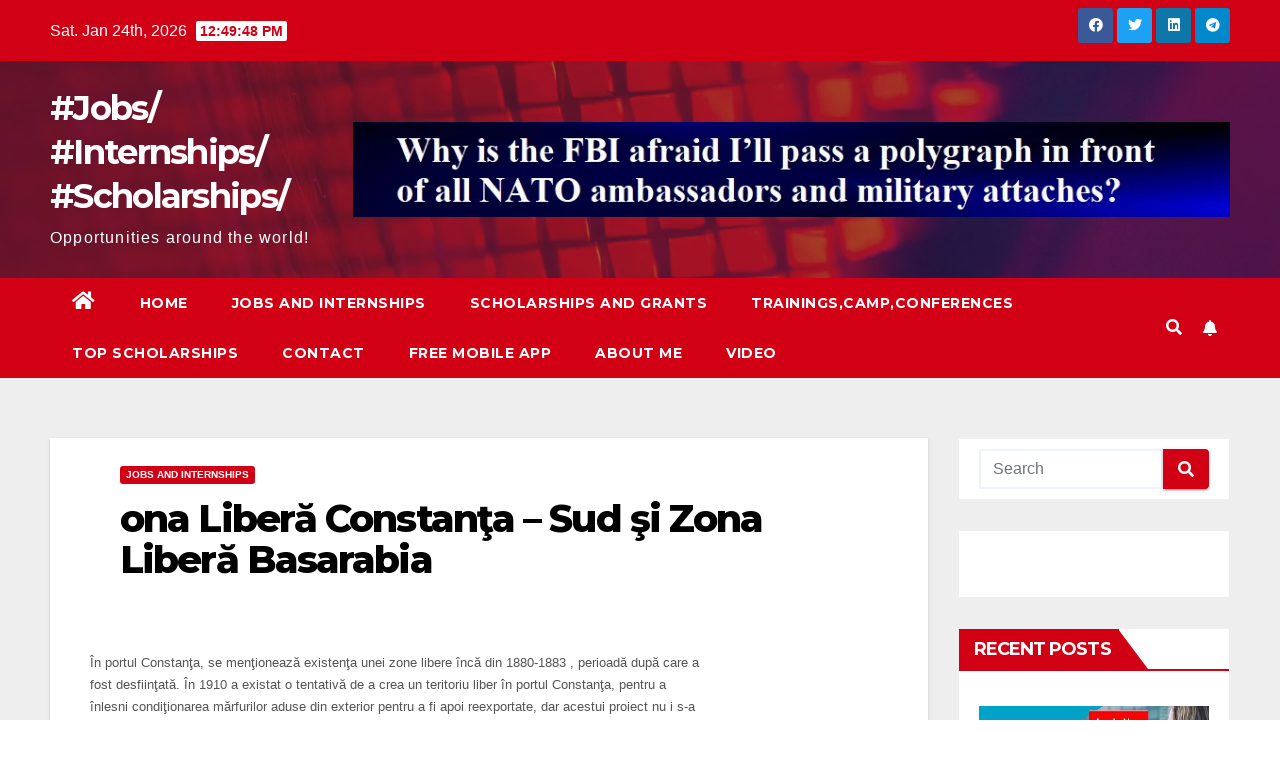

--- FILE ---
content_type: text/html; charset=utf-8
request_url: https://www.google.com/recaptcha/api2/aframe
body_size: 267
content:
<!DOCTYPE HTML><html><head><meta http-equiv="content-type" content="text/html; charset=UTF-8"></head><body><script nonce="LrdKJlAjC2DPfvLauDyNQQ">/** Anti-fraud and anti-abuse applications only. See google.com/recaptcha */ try{var clients={'sodar':'https://pagead2.googlesyndication.com/pagead/sodar?'};window.addEventListener("message",function(a){try{if(a.source===window.parent){var b=JSON.parse(a.data);var c=clients[b['id']];if(c){var d=document.createElement('img');d.src=c+b['params']+'&rc='+(localStorage.getItem("rc::a")?sessionStorage.getItem("rc::b"):"");window.document.body.appendChild(d);sessionStorage.setItem("rc::e",parseInt(sessionStorage.getItem("rc::e")||0)+1);localStorage.setItem("rc::h",'1769258986738');}}}catch(b){}});window.parent.postMessage("_grecaptcha_ready", "*");}catch(b){}</script></body></html>